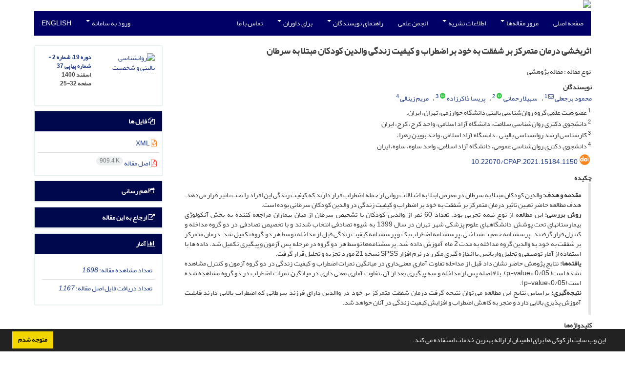

--- FILE ---
content_type: text/html; charset=UTF-8
request_url: https://cpap.shahed.ac.ir/article_3644.html
body_size: 15551
content:
<!DOCTYPE html>
<html lang="fa">
	<head>
		<meta charset="utf-8" />
		<title>اثربخشی درمان متمرکز بر شفقت به خود بر اضطراب و کیفیت زندگی والدین کودکان مبتلا به سرطان</title>

		<!-- favicon -->
		<link rel="shortcut icon" type="image/ico" href="./data/cpap/coversheet/favicon.ico" />

		<!-- mobile settings -->
		<meta name="viewport" content="width=device-width, maximum-scale=1, initial-scale=1, user-scalable=0" />
		<!--[if IE]><meta http-equiv='X-UA-Compatible' content='IE=edge,chrome=1'><![endif]-->

		<!-- user defined metatags -->
					<meta name="keywords" content="اضطراب,درمان شفقت متمرکز بر خود,کیفیت زندگی,والدین کودکان مبتلا به سرطان" />
					<meta name="description" content="مقدمه و هدف: والدین کودکان مبتلا به سرطان در معرض ابتلا به اختلالات روانی از جمله اضطراب قرار دارند که کیفیت زندگی این افراد را تحت تاثیر قرار می‌دهد. هدف مطالعه حاضر تعیین تاثیر درمان متمرکز بر شفقت به خود بر اضطراب و کیفیت زندگی در والدین کودکان سرطانی بوده است.روش بررسی: این مطالعه از نوع نیمه تجربی بود. تعداد 60 نفر از والدین کودکان با تشخیص سرطان از میان بیماران مراجعه کننده به بخش آنکولوژی بیمارستانهای تحت پوشش دانشگاههای علوم پزشکی شهر تهران در سال 1399 به شیوه تصادفی انتخاب شدند و با تخصیص تصادفی در دو گروه مداخله و کنترل قرار گرفتند. پرسشنامه جمعیت‌شناختی، پرسشنامه اضطراب بک و پرسشنامه کیفیت زندگی قبل از مداخله توسط هر دو گروه تکمیل شد. درمان متمرکز بر شفقت به خود به والدین گروه مداخله به مدت 2 ماه  آموزش داده شد. پرسشنامه‌ها توسط هر دو گروه در مرحله پس آزمون و پیگیری تکمیل شد. داده ها با استفاده از آمار توصیفی و تحلیل واریانس با اندازه گیری مکرر در نرم افزار SPSS نسخه 21 مورد تجزیه و تحلیل قرار گرفت.یافته‌ها: نتایج پژوهش حاضر نشان داد قبل از مداخله تفاوت آماری معنی‌داری در میانگین نمرات اضطراب و کیفیت زندگی در دو گروه آزمون و کنترل مشاهده نشده است( 0/05 &lt;p-value). بلافاصله پس از مداخله و سه پیگیری بعد از آن، تفاوت آماری معنی داری در میانگین نمرات اضطراب در دو گروه مشاهده شده است (0/05&gt;p-value).نتیجه‌گیری: براساس نتایج این مطالعه می توان نتیجه گرفت درمان شفقت متمرکز بر خود در واالدین دارای فرزند سرطانی که اضطراب بالایی دارند قابلیت آموزش پذیری بالایی دارد و منجر به کاهش اضطراب و افزایش کیفیت زندگی در آنان خواهد شد." />
					<meta name="title" content="اثربخشی درمان متمرکز بر شفقت به خود بر اضطراب و کیفیت زندگی والدین کودکان مبتلا به سرطان" />
					<meta name="googlebot" content="NOODP" />
					<meta name="citation_title" content="اثربخشی درمان متمرکز بر شفقت به خود بر اضطراب و کیفیت زندگی والدین کودکان مبتلا به سرطان" />
					<meta name="citation_author" content="برجعلی, محمود" />
					<meta name="citation_author_institution" content="عضو هیت علمی گروه روان‌شناسی بالینی دانشگاه خوارزمی، تهران، ایران." />
					<meta name="citation_author" content="رحمانی, سهیلا" />
					<meta name="citation_author_institution" content="دانشجوی دکتری روان‌شناسی سلامت، دانشگاه آزاد اسلامی، واحد کرج، کرج، ایران" />
					<meta name="citation_author" content="ذاکرزاده, پریسا" />
					<meta name="citation_author_institution" content="کارشناسى ارشد روانشناسى بالینى ، دانشگاه آزاد اسلامى، واحد بویین زهرا،" />
					<meta name="citation_author" content="زینالی, مریم" />
					<meta name="citation_author_institution" content="دانشجوی دکتری روان‌شناسی عمومی، دانشگاه آزاد اسلامی، واحد ساوه، ساوه، ایران" />
					<meta name="citation_abstract" content="مقدمه و هدف: والدین کودکان مبتلا به سرطان در معرض ابتلا به اختلالات روانی از جمله اضطراب قرار دارند که کیفیت زندگی این افراد را تحت تاثیر قرار می‌دهد. هدف مطالعه حاضر تعیین تاثیر درمان متمرکز بر شفقت به خود بر اضطراب و کیفیت زندگی در والدین کودکان سرطانی بوده است.روش بررسی: این مطالعه از نوع نیمه تجربی بود. تعداد 60 نفر از والدین کودکان با تشخیص سرطان از میان بیماران مراجعه کننده به بخش آنکولوژی بیمارستانهای تحت پوشش دانشگاههای علوم پزشکی شهر تهران در سال 1399 به شیوه تصادفی انتخاب شدند و با تخصیص تصادفی در دو گروه مداخله و کنترل قرار گرفتند. پرسشنامه جمعیت‌شناختی، پرسشنامه اضطراب بک و پرسشنامه کیفیت زندگی قبل از مداخله توسط هر دو گروه تکمیل شد. درمان متمرکز بر شفقت به خود به والدین گروه مداخله به مدت 2 ماه  آموزش داده شد. پرسشنامه‌ها توسط هر دو گروه در مرحله پس آزمون و پیگیری تکمیل شد. داده ها با استفاده از آمار توصیفی و تحلیل واریانس با اندازه گیری مکرر در نرم افزار SPSS نسخه 21 مورد تجزیه و تحلیل قرار گرفت.یافته‌ها: نتایج پژوهش حاضر نشان داد قبل از مداخله تفاوت آماری معنی‌داری در میانگین نمرات اضطراب و کیفیت زندگی در دو گروه آزمون و کنترل مشاهده نشده است( 0/05 &lt;p-value). بلافاصله پس از مداخله و سه پیگیری بعد از آن، تفاوت آماری معنی داری در میانگین نمرات اضطراب در دو گروه مشاهده شده است (0/05&gt;p-value).نتیجه‌گیری: براساس نتایج این مطالعه می توان نتیجه گرفت درمان شفقت متمرکز بر خود در واالدین دارای فرزند سرطانی که اضطراب بالایی دارند قابلیت آموزش پذیری بالایی دارد و منجر به کاهش اضطراب و افزایش کیفیت زندگی در آنان خواهد شد." />
					<meta name="citation_id" content="3644" />
					<meta name="citation_publication_date" content="2022/02/20" />
					<meta name="citation_date" content="2022-02-20" />
					<meta name="citation_journal_title" content="روانشناسی بالینی و شخصیت" />
					<meta name="citation_issn" content="2345-2188" />
					<meta name="citation_volume" content="19" />
					<meta name="citation_issue" content="2" />
					<meta name="citation_firstpage" content="25" />
					<meta name="citation_lastpage" content="32" />
					<meta name="citation_publisher" content="دانشگاه شاهد" />
					<meta name="citation_doi" content="10.22070/cpap.2021.15184.1150" />
					<meta name="DC.Identifier" content="10.22070/cpap.2021.15184.1150" />
					<meta name="citation_abstract_html_url" content="https://cpap.shahed.ac.ir/article_3644.html" />
					<meta name="citation_pdf_url" content="https://cpap.shahed.ac.ir/article_3644_88756fd2d2660273433e80ec8164436d.pdf" />
					<meta name="DC.Title" content="اثربخشی درمان متمرکز بر شفقت به خود بر اضطراب و کیفیت زندگی والدین کودکان مبتلا به سرطان" />
					<meta name="DC.Source" content="روانشناسی بالینی و شخصیت" />
					<meta name="DC.Date" content="20/02/2022" />
					<meta name="DC.Date.issued" content="2022-02-20" />
					<meta name="DC.Format" content="application/pdf" />
					<meta name="DC.Contributor" content="برجعلی, محمود" />
					<meta name="DC.Contributor" content="رحمانی, سهیلا" />
					<meta name="DC.Contributor" content="ذاکرزاده, پریسا" />
					<meta name="DC.Contributor" content="زینالی, مریم" />
					<meta name="og:title" content="اثربخشی درمان متمرکز بر شفقت به خود بر اضطراب و کیفیت زندگی والدین کودکان مبتلا به سرطان" />
					<meta name="og:description" content="مقدمه و هدف: والدین کودکان مبتلا به سرطان در معرض ابتلا به اختلالات روانی از جمله اضطراب قرار دارند که کیفیت زندگی این افراد را تحت تاثیر قرار می‌دهد. هدف مطالعه حاضر تعیین تاثیر درمان متمرکز بر شفقت به خود بر اضطراب و کیفیت زندگی در والدین کودکان سرطانی بوده است.روش بررسی: این مطالعه از نوع نیمه تجربی بود. تعداد 60 نفر از والدین کودکان با تشخیص سرطان از میان بیماران مراجعه کننده به بخش آنکولوژی بیمارستانهای تحت پوشش دانشگاههای علوم پزشکی شهر تهران در سال 1399 به شیوه تصادفی انتخاب شدند و با تخصیص تصادفی در دو گروه مداخله و کنترل قرار گرفتند. پرسشنامه جمعیت‌شناختی، پرسشنامه اضطراب بک و پرسشنامه کیفیت زندگی قبل از مداخله توسط هر دو گروه تکمیل شد. درمان متمرکز بر شفقت به خود به والدین گروه مداخله به مدت 2 ماه  آموزش داده شد. پرسشنامه‌ها توسط هر دو گروه در مرحله پس آزمون و پیگیری تکمیل شد. داده ها با استفاده از آمار توصیفی و تحلیل واریانس با اندازه گیری مکرر در نرم افزار SPSS نسخه 21 مورد تجزیه و تحلیل قرار گرفت.یافته‌ها: نتایج پژوهش حاضر نشان داد قبل از مداخله تفاوت آماری معنی‌داری در میانگین نمرات اضطراب و کیفیت زندگی در دو گروه آزمون و کنترل مشاهده نشده است( 0/05 &lt;p-value). بلافاصله پس از مداخله و سه پیگیری بعد از آن، تفاوت آماری معنی داری در میانگین نمرات اضطراب در دو گروه مشاهده شده است (0/05&gt;p-value).نتیجه‌گیری: براساس نتایج این مطالعه می توان نتیجه گرفت درمان شفقت متمرکز بر خود در واالدین دارای فرزند سرطانی که اضطراب بالایی دارند قابلیت آموزش پذیری بالایی دارد و منجر به کاهش اضطراب و افزایش کیفیت زندگی در آنان خواهد شد." />
					<meta name="og:url" content="https://cpap.shahed.ac.ir/article_3644.html" />
		
		<!-- WEB FONTS : use %7C instead of | (pipe) -->
		<link href="./themes/base/front/assets/css/social-icon-font.css" rel="stylesheet" type="text/css" />

		<!-- CORE CSS -->
		<link href="./themes/base/front/assets/plugins/bootstrap/css/bootstrap.min.css?v=0.02" rel="stylesheet" type="text/css" />
		<link href="./themes/old/front/assets/css/header.css?v=0.05" rel="stylesheet" type="text/css" />
		<link href="./themes/old/front/assets/css/footer.css" rel="stylesheet" type="text/css" />
		<link href="./inc/css/essentials.css?v=0.2" rel="stylesheet" type="text/css" />
		<link href="./inc/css/cookieconsent.min.css" rel="stylesheet" type="text/css" />
		<link href="./inc/css/print.css" rel="stylesheet" type="text/css" media="print"/>
		<!-- RTL CSS -->
		
				<link href=" ./themes/old/front/assets/css/layout-RTL.css?v=0.1" rel="stylesheet" type="text/css" id="rtl_ltr" />
		<link href=" ./themes/base/front/assets/plugins/bootstrap/RTL/bootstrap-rtl.min.css" rel="stylesheet" type="text/css" id="rtl_ltr_b1" />
		<link href=" ./themes/base/front/assets/css/RTL-font-Yekan.css" rel="stylesheet" type="text/css" id="rtl_font" />
				<link href="./themes/old/front/assets/css/accordian.css" rel="stylesheet" type="text/css" />
		<link href="./themes/base/front/assets/css/academicons.min.css" rel="stylesheet" type="text/css" />


		<!-- user defined metatags-->
				<link href="./inc/css/cstm.css" rel="stylesheet" type="text/css" />
		<link href="./data/cpap/coversheet/stl_front.css?v=0.63" rel="stylesheet" type="text/css" />
		<link href="./data/cpap/coversheet/stl.css" rel="stylesheet" type="text/css" />
		
		<!-- Feed-->
		<link rel="alternate" type="application/rss+xml" title="RSS feed" href="./ju.rss" />
		<script type="text/javascript" src="./themes/base/front/assets/plugins/jquery/jquery.min.js?v=0.5"></script>
		<script type="text/javascript" src="./inc/js/common.js?v=0.1"></script>
		<script type="text/javascript" src="./inc/js/jquery/cookieconsent.min.js"></script>
		

		<!-- Extra Style Scripts -->
		
		<!-- Extra Script Scripts -->
									<script type="text/javascript"  src="inc/js/article.js?v=0.31" ></script>
						</head>
	<body class="rtl lfa">
		<div class="container" id="header">
			<div class="row">
				<div class="col-xs-12 text-center">
								<img src="./data/cpap/coversheet/head_fa.jpg" class="img-responsive text-center" style="display:-webkit-inline-box; width: 100%;" >
								</div>
			</div>
		</div>

		<div class="container">
		<div class="row">

			<div class="col-xs-12 col-lg-12  col-md-12 text-center">
			<nav class="navbar navbar-default noborder nomargin noradius" role="navigation">
            <div class="container-fluid nopadding" >
              <div class="navbar-header" style="background: #FFFFFF;">
                <button type="button" class="navbar-toggle" data-toggle="collapse" data-target="#bs-example-navbar-collapse-1">
                  <span class="sr-only">Toggle navigation</span>
                  <span class="icon-bar"></span>
                  <span class="icon-bar"></span>
                  <span class="icon-bar"></span>
                </button>
                <!-- <a class="navbar-brand" href="#">Brand</a> -->
              </div>

              <!-- Collect the nav links, forms, and other content for toggling -->
              <div class="collapse navbar-collapse nopadding" id="bs-example-navbar-collapse-1">
                <ul class="nav navbar-nav">
								<li><a href="././"> صفحه اصلی</a></li>
							<li class="dropdown">
                    <a href="" class="dropdown-toggle" data-toggle="dropdown">مرور مقاله‌ها <b class="caret"></b></a>
                    <ul class="dropdown-menu">
											<li><a href="./?_action=current">شماره جاری</a></li>
					<li class="divider margin-bottom-6 margin-top-6"></li>						<li><a href="./browse?_action=issue">بر اساس شماره‌های نشریه</a></li>
					<li class="divider margin-bottom-6 margin-top-6"></li>						<li><a href="./browse?_action=author">بر اساس نویسندگان</a></li>
					<li class="divider margin-bottom-6 margin-top-6"></li>						<li><a href="./browse?_action=subject">بر اساس موضوعات</a></li>
					<li class="divider margin-bottom-6 margin-top-6"></li>						<li><a href="./author.index">نمایه نویسندگان</a></li>
					<li class="divider margin-bottom-6 margin-top-6"></li>						<li><a href="./keyword.index">نمایه کلیدواژه ها</a></li>
					                    </ul>
				</li>
							<li class="dropdown">
                    <a href="" class="dropdown-toggle" data-toggle="dropdown">اطلاعات نشریه <b class="caret"></b></a>
                    <ul class="dropdown-menu">
											<li><a href="./journal/about">درباره نشریه</a></li>
					<li class="divider margin-bottom-6 margin-top-6"></li>						<li><a href="./journal/aim_scope">اهداف و چشم انداز</a></li>
					<li class="divider margin-bottom-6 margin-top-6"></li>						<li><a href="./journal/editorial.board">اعضای هیات تحریریه</a></li>
					<li class="divider margin-bottom-6 margin-top-6"></li>						<li><a href="./journal/process?ethics">اصول اخلاقی نشریه</a></li>
					<li class="divider margin-bottom-6 margin-top-6"></li>						<li><a href="./journal/indexing">پایگاه‌های نمایه‌کننده</a></li>
					<li class="divider margin-bottom-6 margin-top-6"></li>						<li><a href="./journal/links">پیوندهای مفید</a></li>
					<li class="divider margin-bottom-6 margin-top-6"></li>						<li><a href="./page_6.html">پرسش‌های متداول</a></li>
					<li class="divider margin-bottom-6 margin-top-6"></li>						<li><a href="./journal/process">فرایند پذیرش مقالات</a></li>
					<li class="divider margin-bottom-6 margin-top-6"></li>						<li><a href="./journal/metrics">اطلاعات آماری نشریه</a></li>
					<li class="divider margin-bottom-6 margin-top-6"></li>						<li><a href="./news"> اخبار و اعلانات</a></li>
					                    </ul>
				</li>
							<li><a href="./page_67.html"> انجمن علمی</a></li>
							<li class="dropdown">
                    <a href="" class="dropdown-toggle" data-toggle="dropdown">راهنمای نویسندگان <b class="caret"></b></a>
                    <ul class="dropdown-menu">
											<li><a href="./page_1.html">راهنمای نگارش مقاله</a></li>
					<li class="divider margin-bottom-6 margin-top-6"></li>						<li><a href="./page_84.html">ORCID</a></li>
					<li class="divider margin-bottom-6 margin-top-6"></li>						<li><a href="./page_12.html">راهنمای مشابهت‌یابی مقاله</a></li>
					<li class="divider margin-bottom-6 margin-top-6"></li>						<li><a href="./page_6.html">پرسش‌های متداول نویسندگان</a></li>
					                    </ul>
				</li>
							<li class="dropdown">
                    <a href="" class="dropdown-toggle" data-toggle="dropdown">برای داوران <b class="caret"></b></a>
                    <ul class="dropdown-menu">
											<li><a href="./page_77.html">راهنمای داوری مقالات</a></li>
					<li class="divider margin-bottom-6 margin-top-6"></li>						<li><a href="./page_87.html">فهرست داوران سال 1403</a></li>
					<li class="divider margin-bottom-6 margin-top-6"></li>						<li><a href="./page_81.html">فهرست داوران سال 1402</a></li>
					<li class="divider margin-bottom-6 margin-top-6"></li>						<li><a href="./page_73.html">فهرست داوران سال 1401</a></li>
					<li class="divider margin-bottom-6 margin-top-6"></li>						<li><a href="./page_63.html">فهرست داوران سال 1400</a></li>
					<li class="divider margin-bottom-6 margin-top-6"></li>						<li><a href="./page_62.html">فهرست داوران سال 1399</a></li>
					<li class="divider margin-bottom-6 margin-top-6"></li>						<li><a href="./page_61.html">فهرست داوران سال 1398</a></li>
					<li class="divider margin-bottom-6 margin-top-6"></li>						<li><a href="./page_8.html">شرایط و ضوابط داوری</a></li>
					<li class="divider margin-bottom-6 margin-top-6"></li>						<li><a href="./page_6.html">پرسش‌های متداول داوران</a></li>
					                    </ul>
				</li>
							<li><a href="./journal/contact.us"> تماس با ما</a></li>
						</ul>
			<ul class="nav navbar-nav navbar-right nomargin">
				                  <li class="dropdown">
                    <a href="./contacts" class="dropdown-toggle" data-toggle="dropdown">ورود به سامانه <b class="caret"></b></a>
                    <ul class="dropdown-menu">
                      <li><a href="./contacts">ورود به سامانه</a></li>
                      <li class="divider"></li>
					  <li><a href="./contacts?_action=signup">ثبت نام</a></li>
                    </ul>
				  </li>
									<li><a class="uppercase" onclick="location.assign('https://cpap.shahed.ac.ir/article_3644.html?lang=en')" style="cursor: pointer;" >
						English</a>
					</li>
								</ul>
              </div>
              <!-- /.navbar-collapse -->
            </div>
            <!-- /.container-fluid -->
          </nav>
			</div>
		</div>
	</div>
	<!--  MAIN SECTION -->

	<div class="container" >
	<div id="dv_main_cnt">



<section class="no-cover-box">

        <div class="row">

            <!-- CENTER -->
            <div class="col-lg-9 col-md-9 col-sm-8" id="dv_artcl">

                <!-- Current Issue -->
                <div>
                <h1 class="margin-bottom-20 size-18 rtl"><span class="article_title bold"> اثربخشی درمان متمرکز بر شفقت به خود بر اضطراب و کیفیت زندگی والدین کودکان مبتلا به سرطان</span></h1>
                    <div>
                        
                        
                            <div class="margin-bottom-3">
                                                            </div>

                                                            <p class="margin-bottom-3">نوع مقاله : مقاله پژوهشی</p>
                            
                        
                                                    <p class="padding-0" style="margin:12px -2px 0 -2px"><strong>نویسندگان</strong></p>

                            <ul class="list-inline list-inline-seprator margin-bottom-6 rtl">
                                                                    <li class="padding-3">
                                        <a href="./?_action=article&amp;au=15431&amp;_au=%D9%85%D8%AD%D9%85%D9%88%D8%AF++%D8%A8%D8%B1%D8%AC%D8%B9%D9%84%DB%8C">محمود  برجعلی</a>

                                                                                    <sup><a href="mailto:m_borjali501@yahoo.com" data-toggle="tooltip" data-placement="bottom" title="ارسال ایمیل به نویسنده اصلی"><i class="fa fa-envelope-o" ></i></a></sup>
                                        
                                        
                                                                                    <sup><a href="#aff1" >1</a></sup>                                                                            </li>
                                                                    <li class="padding-3">
                                        <a href="./?_action=article&amp;au=31732&amp;_au=%D8%B3%D9%87%DB%8C%D9%84%D8%A7++%D8%B1%D8%AD%D9%85%D8%A7%D9%86%DB%8C">سهیلا  رحمانی</a>

                                        
                                                                                    <sup class="ltr"><a class=" text-green" href="https://orcid.org/0000-0002-3341-5347" data-toggle="tooltip" data-placement="bottom" data-html="true" title="ORCID: 0000-0002-3341-5347" target="_blank"><i class="ai ai-orcid size-13" ></i></a></sup>
                                        
                                                                                    <sup><a href="#aff2" >2</a></sup>                                                                            </li>
                                                                    <li class="padding-3">
                                        <a href="./?_action=article&amp;au=31695&amp;_au=%D9%BE%D8%B1%DB%8C%D8%B3%D8%A7++%D8%B0%D8%A7%DA%A9%D8%B1%D8%B2%D8%A7%D8%AF%D9%87">پریسا  ذاکرزاده</a>

                                        
                                                                                    <sup class="ltr"><a class=" text-green" href="https://orcid.org/0000-0002-6816-2247" data-toggle="tooltip" data-placement="bottom" data-html="true" title="ORCID: 0000-0002-6816-2247" target="_blank"><i class="ai ai-orcid size-13" ></i></a></sup>
                                        
                                                                                    <sup><a href="#aff3" >3</a></sup>                                                                            </li>
                                                                    <li class="padding-3">
                                        <a href="./?_action=article&amp;au=15516&amp;_au=%D9%85%D8%B1%DB%8C%D9%85++%D8%B2%DB%8C%D9%86%D8%A7%D9%84%DB%8C">مریم  زینالی</a>

                                        
                                        
                                                                                    <sup><a href="#aff4" >4</a></sup>                                                                            </li>
                                                            </ul>

                                                            <p class="margin-bottom-3 rtl" id="aff1">
                                                                            <sup>1</sup>
                                                                        عضو هیت علمی گروه روان‌شناسی بالینی دانشگاه خوارزمی، تهران، ایران.                                </p>
                                                            <p class="margin-bottom-3 rtl" id="aff2">
                                                                            <sup>2</sup>
                                                                        دانشجوی دکتری روان‌شناسی سلامت، دانشگاه آزاد اسلامی، واحد کرج، کرج، ایران                                </p>
                                                            <p class="margin-bottom-3 rtl" id="aff3">
                                                                            <sup>3</sup>
                                                                        کارشناسى ارشد روانشناسى بالینى ، دانشگاه آزاد اسلامى، واحد بویین زهرا،                                </p>
                                                            <p class="margin-bottom-3 rtl" id="aff4">
                                                                            <sup>4</sup>
                                                                        دانشجوی دکتری روان‌شناسی عمومی، دانشگاه آزاد اسلامی، واحد ساوه، ساوه، ایران                                </p>
                            
                                                                            <div class="margin-bottom-3 rtl" id="ar_doi" title="شناسه دیجیتال (DOI)"><i class="ai ai-doi size-25 text-orange"></i> <span dir="ltr"><a href="https://doi.org/10.22070/cpap.2021.15184.1150">10.22070/cpap.2021.15184.1150</a></span></div>
                        
                        
                            <p  style="margin:12px -2px 0 -2px"><strong>چکیده</strong></p>
                            <div class="padding_abstract justify rtl"><strong>مقدمه و هدف:</strong> والدین کودکان مبتلا به سرطان در معرض ابتلا به اختلالات روانی از جمله اضطراب قرار دارند که کیفیت زندگی این افراد را تحت تاثیر قرار می‌دهد. هدف مطالعه حاضر تعیین تاثیر درمان متمرکز بر شفقت به خود بر اضطراب و کیفیت زندگی در والدین کودکان سرطانی بوده است.<br /><strong>روش بررسی:</strong> این مطالعه از نوع نیمه تجربی بود. تعداد 60 نفر از والدین کودکان با تشخیص سرطان از میان بیماران مراجعه کننده به بخش آنکولوژی بیمارستانهای تحت پوشش دانشگاههای علوم پزشکی شهر تهران در سال 1399 به شیوه تصادفی انتخاب شدند و با تخصیص تصادفی در دو گروه مداخله و کنترل قرار گرفتند. پرسشنامه جمعیت‌شناختی، پرسشنامه اضطراب بک و پرسشنامه کیفیت زندگی قبل از مداخله توسط هر دو گروه تکمیل شد. درمان متمرکز بر شفقت به خود به والدین گروه مداخله به مدت 2 ماه&nbsp; آموزش داده شد. پرسشنامه‌ها توسط هر دو گروه در مرحله پس آزمون و پیگیری تکمیل شد. داده ها با استفاده از آمار توصیفی و تحلیل واریانس با اندازه گیری مکرر در نرم افزار SPSS نسخه 21 مورد تجزیه و تحلیل قرار گرفت.<br /><strong>یافته‌ها:</strong> نتایج پژوهش حاضر نشان داد قبل از مداخله تفاوت آماری معنی‌داری در میانگین نمرات اضطراب و کیفیت زندگی در دو گروه آزمون و کنترل مشاهده نشده است( 0/05 &lt;p-value). بلافاصله پس از مداخله و سه پیگیری بعد از آن، تفاوت آماری معنی داری در میانگین نمرات اضطراب در دو گروه مشاهده شده است (0/05&gt;p-value).<br /><strong>نتیجه‌گیری:</strong> براساس نتایج این مطالعه می توان نتیجه گرفت درمان شفقت متمرکز بر خود در واالدین دارای فرزند سرطانی که اضطراب بالایی دارند قابلیت آموزش پذیری بالایی دارد و منجر به کاهش اضطراب و افزایش کیفیت زندگی در آنان خواهد شد.</div>

                        
                        
                        
                                                    <p class="padding-0" style="margin:12px -2px 0 -2px"><strong>کلیدواژه‌ها</strong></p>

                            <ul class="block list-inline list-inline-seprator margin-bottom-6 rtl">
                                                                    <li class="padding-3">
                                        <a class="tag_a" href="./?_action=article&amp;kw=8123&amp;_kw=%D8%A7%D8%B6%D8%B7%D8%B1%D8%A7%D8%A8" >اضطراب</a>
                                    </li>
                                                                    <li class="padding-3">
                                        <a class="tag_a" href="./?_action=article&amp;kw=18744&amp;_kw=%D8%AF%D8%B1%D9%85%D8%A7%D9%86+%D8%B4%D9%81%D9%82%D8%AA+%D9%85%D8%AA%D9%85%D8%B1%DA%A9%D8%B2+%D8%A8%D8%B1+%D8%AE%D9%88%D8%AF" >درمان شفقت متمرکز بر خود</a>
                                    </li>
                                                                    <li class="padding-3">
                                        <a class="tag_a" href="./?_action=article&amp;kw=7659&amp;_kw=%DA%A9%DB%8C%D9%81%DB%8C%D8%AA+%D8%B2%D9%86%D8%AF%DA%AF%DB%8C" >کیفیت زندگی</a>
                                    </li>
                                                                    <li class="padding-3">
                                        <a class="tag_a" href="./?_action=article&amp;kw=18745&amp;_kw=%D9%88%D8%A7%D9%84%D8%AF%DB%8C%D9%86+%DA%A9%D9%88%D8%AF%DA%A9%D8%A7%D9%86+%D9%85%D8%A8%D8%AA%D9%84%D8%A7+%D8%A8%D9%87+%D8%B3%D8%B1%D8%B7%D8%A7%D9%86" >والدین کودکان مبتلا به سرطان</a>
                                    </li>
                                                            </ul>
                            						<div class="margin-bottom-3 ltre" id="ar_dor"><img src="./images/dor.png" alt="dor" height="16"/> <span dir="ltr"><a href="https://dorl.net/dor/20.1001.1.23452188.1400.19.2.3.7" title="DOR" target="_blank">20.1001.1.23452188.1400.19.2.3.7</a></span></div>
                        
                                            </div>

                    <hr>

                    	                    <div class="page_break"></div>
                        <div>
                                                            <p class="padding-0" style="margin:12px -2px 0 -2px"><strong>عنوان مقاله</strong> [English]</p>
                                <h3 class="ltr"> <span class="article_title size-16">Effectiveness of Self-Compassion-Focused Therapy on Anxiety and Quality of Life of Parents of Children with Cancer</span> </h3>

                            
                                                            <p class="padding-0" style="margin:12px -2px 0 -2px"><strong>نویسندگان</strong> [English]</p>

                                <ul class="list-inline list-inline-seprator margin-bottom-6 ltr">
                                                                            <li class="padding-3">
                                            Mahmoud Borjali
                                                                                                                                                <sup>1</sup>
                                                                                                                                    </li>
                                                                            <li class="padding-3">
                                            soheila Rahmani
                                                                                                                                                <sup>2</sup>
                                                                                                                                    </li>
                                                                            <li class="padding-3">
                                            Parisa zakerzadeh
                                                                                                                                                <sup>3</sup>
                                                                                                                                    </li>
                                                                            <li class="padding-3">
                                            Maryam Zeinali
                                                                                                                                                <sup>4</sup>
                                                                                                                                    </li>
                                                                    </ul>

                                                                    <div class="ltr" class="margin-bottom-3" >
                                                                                    <sup>1</sup>
                                                                                Faculty member of Clinical Psychology, Kharazmi University, Tehran, Iran.                                    </div>
                                                                    <div class="ltr" class="margin-bottom-3" >
                                                                                    <sup>2</sup>
                                                                                PhD Student in Health Psychology, Islamic Azad University, Karaj Branch, Karaj, Iran                                    </div>
                                                                    <div class="ltr" class="margin-bottom-3" >
                                                                                    <sup>3</sup>
                                                                                Master of Clinical Psychology, Islamic Azad University, Buin Zahra Branch,                                    </div>
                                                                    <div class="ltr" class="margin-bottom-3" >
                                                                                    <sup>4</sup>
                                                                                PhD Student in General Psychology, Islamic Azad University, Saveh Branch, Saveh, Iran                                    </div>
                                                            

                            
                                <span class="article_title"><strong>چکیده</strong> [English]</span>
                                <div class="abs_2 justify">
                                <p style="direction:ltr"><strong>Introductoin:</strong> Parents of children with cancer are at risk for mental disorders such as anxiety that affects their quality of life. The aim of this study was to determine the effect of self-compassion-focused therapy on anxiety and quality of life in parents of children with cancer.<br /><strong>Method:</strong> This study was a quasi-experimental study. Sixty parents of children with a cancer diagnosis were randomly selected from patients referred to the oncology department of hospitals under the auspices of Tehran University of Medical Sciences in 2021 and were randomly assigned to intervention and control groups. The Demographic questionnaire, Beck anxiety questionnaire and quality of life questionnaire were completed by both groups before the intervention. Self-compassion-focused therapy was taught to the parents in the intervention group for 2 months. Questionnaires were completed by both groups in the post-test and follow-up stages. Data were analyzed using descriptive statistics and repeated measures analysis of variance in SPSS software version 21.<br /><strong>Results:</strong> The results of the present study showed that before the intervention, there was no statistically significant difference in the mean scores of anxiety and quality of life in the experimental and control groups (p-value &lt;0.05). Immediately after the intervention and three subsequent follow-ups, a statistically significant difference was observed in the mean scores of anxiety in the two groups (p-value &lt;0.05. (<br /><strong>Discussion and Conclusion:</strong> Based on the results of this study, it can be concluded that the treatment of self-centered compassion in parents with children with cancer who have high anxiety is highly educable and will reduce anxiety and increase their quality of life</p>
                            </div>
                            
                                                            <p class="padding-0" style="margin:12px -2px 0 -2px"><strong>کلیدواژه‌ها</strong> [English]</p>

                                <ul class="block list-inline list-inline-seprator margin-bottom-6 ltr">
                                                                            <li class="padding-3">
                                            Anxiety                                        </li>
                                                                            <li class="padding-3">
                                            Compassionate Therapy                                        </li>
                                                                            <li class="padding-3">
                                            Quality of Life                                        </li>
                                                                            <li class="padding-3">
                                            Parents of Children with Cancer                                        </li>
                                                                    </ul>
                                                    </div>
                    
                    
                    
                                                                                    

                                        	<div class="page_break"></div>
            			<div class="panel">
                            <div class="panel-heading card-header">
                                <h4 class="panel-title ">
                                    <a  data-toggle="collapse" data-parent="#accordions" href="#collapsesRef"><i class="fa fa-plus"></i> مراجع</a>
                                </h4>
                            </div>
                            <div id="collapsesRef" class="panel-collapse collapse">
                                <div class="panel-body justify">
                                                                        <ol><li class="ltr justify">Kratz CP, Jongmans MC, Cav&eacute; H, Wimmer K, Behjati S, Guerrini-Rousseau L, Milde T, Pajtler KW, Golmard L, Gauthier-Villars M, Jewell R. Predisposition to cancer in children and adolescents. The Lancet Child &amp; Adolescent Health. 2021 Feb 1; 5(2):142-54.</li>
                                                                                                                <li class="ltr justify">Marcu LG, Chau M, Bezak E. How much is too much? Systematic review of cumulative doses from radiological imaging and the risk of cancer in children and young adults. Critical Reviews in Oncology/Hematology. 2021 Mar 2:103292.</li>
                                                                                                                <li class="ltr justify">Schraw JM, Desrosiers TA, Nembhard WN, Langlois PH, Meyer RE, Canfield MA, Rasmussen SA, Chambers TM, Spector LG, Plon SE, Lupo PJ. Cancer diagnostic profile in children with structural birth defects: An assessment in 15,000 childhood cancer cases. Cancer. 2020 Aug 1; 126(15):3483-92.</li>
                                                                                                                <li class="ltr justify">Nielsen MK, Christensen JF, Frandsen TL, Thorsteinsson T, Andersen LB, Christensen KB, Wehner PS, Hasle H, Adamsen L&Oslash;, Schmiegelow K, Larsen HB. Effects of a physical activity program from diagnosis on cardiorespiratory fitness in children with cancer: a national non-randomized controlled trial. BMC medicine. 2020 Dec; 18(1):1-2.</li>
</ol>
<p>&nbsp;</p>
<ol start="5">
                                                                                                                <li class="ltr justify">Toledano-Toledano F, Luna D, Moral de la Rubia J, Mart&iacute;nez Valverde S, Berm&uacute;dez Mor&oacute;n CA, Salazar Garc&iacute;a M, Vasquez Pauca MJ. Psychosocial factors predicting resilience in family caregivers of Children with Cancer: A Cross-Sectional study. International Journal of Environmental Research and Public Health. 2021 Jan; 18(2):748.</li>
                                                                                                                <li class="ltr justify">Jadidi R A, Hekmatpou D, Eghbali A, Memari F. The experiences of parents of children with leukemia: A qualitative research. J Arak Uni Med Sci. 2013; 15 (9):28-40.</li>
                                                                                                                <li class="ltr justify">Luo YH, Li WH, Cheung AT, Ho LL, Xia W, He XL, Zhang JP, Chung JO. Relationships between resilience and quality of life in parents of children with cancer. Journal of Health Psychology. 2021 Jan 31:1359105321990806.</li>
                                                                                                                <li class="ltr justify">Modanloo S, Rohani C, Farahani Shirin Abadi A, Pourhossein gholi A. Assessment of family function among parents of children with cancer. IJNR. 2015; 10 (1):56-65.</li>
                                                                                                                <li class="ltr justify">Asadzandi M, Farahany SS, Abolghasemy H, Saberi M, Ebadi A. Effect of Sound Heart Model-based spiritual counseling on stress, anxiety and depression of parents of children with cancer. Iran J Ped Hematol Oncol. 2020; 10(2):96-106.</li>
                                                                                                                <li class="ltr justify">Toledano-Toledano F, Luna D, Moral de la Rubia J, Mart&iacute;nez Valverde S, Berm&uacute;dez Mor&oacute;n CA, Salazar Garc&iacute;a M, Vasquez Pauca MJ. Psychosocial factors predicting resilience in family caregivers of Children with Cancer: A Cross-Sectional study. International Journal of Environmental Research and Public Health. 2021 Jan; 18(2):748.</li>
                                                                                                                <li class="ltr justify">Chung JO, Li WH, Cheung AT, Ho LL, Xia W, Chan GC, Lopez V. Relationships among resilience, depressive symptoms, self‐esteem, and quality of life in children with cancer. Psycho‐ 2021 Feb; 30(2):194-201.</li>
                                                                                                                <li class="ltr justify">Omani-Samani R, Vesali S, Navid B, Mohajeri M, Rafsanjani KA, Aghamaleki SZ, Mohammadi M. Adult cancer patients and parents of younger cancer patients have little information about fertility preservation: a survey of knowledge and attitude. Middle East Fertility Society Journal. 2021 Dec; 26(1):1-9.</li>
                                                                                                                <li class="ltr justify">Greenzang, K. A., Cronin, A. M., Kang, T. I., &amp; Mack, J. W. (2018). Parental distress and desire for information regarding long‐term implications of pediatric cancer treatment. Cancer, 124(23), 4529-4537.</li>
                                                                                                                <li class="ltr justify">Racine NM, Khu M, Reynolds K, Guilcher GM, Schulte FS. Quality of life in pediatric cancer survivors: contributions of parental distress and psychosocial family risk. Current Oncology. 2018 Feb; 25(1):41-8.</li>
                                                                                                                <li class="ltr justify">Barrera M, Hancock K, Atenafu E, Alexander S, Solomon A, Desjardins L, Shama W, Chung J, Mills D. Quality of life in pediatric oncology patients, caregivers and siblings after psychosocial screening: a randomized controlled trial. Supportive care in Cancer. 2020 Aug;28(8):3659-68</li>
                                                                                                                <li class="ltr justify">Atun R, Bhakta N, Denburg A, Frazier AL, Friedrich P, Gupta S, Lam CG, Ward ZJ, Yeh JM, Allemani C, Coleman MP. Sustainable care for children with cancer: a Lancet Oncology Commission. The Lancet Oncology. 2020 Apr 1; 21(4):e185-224.</li>
                                                                                                                <li class="ltr justify">Van Warmerdam J, Zabih V, Kurdyak P, Sutradhar R, Nathan PC, and Gupta S. Prevalence of anxiety, depression, and posttraumatic stress disorder in parents of children with cancer: A meta‐ Pediatric blood &amp; cancer. 2019 Jun; 66(6):e27677.</li>
                                                                                                                <li class="ltr justify">Tabibzadeh F, Soleimani E, Shiroudi S. The effectiveness of compassion-focused therapy on cancer fatigue and self-care behaviors of cancer patients. Rooyesh-e-Ravanshenasi Journal (RRJ). 2021 Feb 10; 9(12):75-84.</li>
                                                                                                                <li class="ltr justify">Sadeghpour A, Seif AA, Shahriariahmadi A. Comparing the effectiveness of compassion-focused therapy and mindfulness training on post-traumatic developmental disorder and cancer burnout in cancer patients. Journal of psychologicalscience. 2020 Apr 10; 19(86):193-202.</li>
                                                                                                                <li class="ltr justify">Sanagouye Moharer G, Shirazi M, Kia S, Karami Mohajeri Z. The effect of compassion focused training on hope, life satisfaction and alexithymia of delinquent female adolescents. Iranian Journal of Psychiatric Nursing. 2020 Aug 10; 8(3):46-56.</li>
                                                                                                                <li class="ltr justify">Khalifesoltani F, Hajializadeh K, Ahadi H, Tavakolizadeh J, Goli F, Ebrahimi A, Hajivosough NS, Mohseni S, Sharbafchizadeh M, Sadeghi S, Zanjani HA. Comparing the Effectiveness of Self-Efficacy-Based Training and Compassion-Focused Therapy on Depression, Self-Care Behaviors and Quality of Life of Patients with Irritable Bowel Syndrome. International Journal of Body, Mind and Culture.</li>
                                                                                                                <li class="ltr justify">Behvandi N, Khayatan F, Gol Parvar M. Comparing the Effectiveness of Compassionate Emotion-Based Integrated Therapy With Compassion Focused Therapy on Perfectionism and Intolerance of Uncertainty Irrational Beliefs in Patients With Early Headache Symptoms.</li>
                                                                                                                <li class="ltr justify">Jorjorzadeh M, Ehteshamzadeh P, Pasha R, Marashian FS. The Effectiveness of Religious-based Gender Justice Training and Compassion-focused Therapy on Psychological Capital of Girls with Delayed Marriage. International Journal of Health Studies. 2021 Apr 25; 7(2):17-23.</li>
                                                                                                                <li class="ltr justify">Sourmeh A, Mashhadi A, Sepehri Shamloo Z. The Effectiveness of Group-Based Compassion-Focused Therapy on Depression, Anxiety and Improving the Quality of Life in Women with Feminine Cancers. Multidisciplinary Cancer Investigation. 2020 Apr 10;4(2):21-7.</li>
                                                                                                                <li class="ltr justify">Beck AT, Steer RA. Beck Depression Inventory: Manual. The Psychological Corporation, Harcourt Brace Jovanich Inc., San Diego: 1986.</li>
                                                                                                                <li class="ltr justify">Kaviani H, Mousavi AS. Psychometric properties of the Persian version of Beck Anxiety Inventory (BAI). TUMS Publications. 2008. May 15; 66(2):136&ndash;40.</li>
                                                                                                                <li class="ltr justify">Dadfar M, Kalibatseva Z. Psychometric properties of the Persian version of the Short Beck Depression Inventory with Iranian psychiatric outpatients. Scientifica (Cairo). 2016; 2016:8196463.</li>
                                                                                                                <li class="ltr justify">Ghasemi M, Lotfollahzadeh H, Kermani-Ranjbar T, Kharazifard MJ. Effect of music practice on anxiety and depression of Iranian dental students. Journal of Dentistry (Tehran, Iran). 2017 May; 14(3):138.</li>
                                                                                                                <li class="ltr justify">Janani K, Jain M, Vargese J, Srinivasan V, Harika K, Michael T, Venkataraman J. Health-related quality of life in liver cirrhosis patients using SF-36 and CLDQ questionnaires. Clinical and experimental hepatology. 2018 Dec; 4(4):232.</li>
                                                                                                                <li class="ltr justify">Bl&uuml;thner E, Bednarsch J, Stockmann M, Karber M, Pevny S, Maasberg S, Gerlach UA, Pascher A, Wiedenmann B, Pratschke J, Pape UF. Determinants of quality of life in patients with intestinal failure receiving long‐term parenteral nutrition using the SF‐36 questionnaire: a German single‐center prospective observational study. Journal of Parenteral and Enteral Nutrition. 2020 Feb; 44(2):291-300.</li>
                                                                                                                <li class="ltr justify">Al-Ibrahimya AS, Rabea S. Evaluation of General Health Status in Diabetic Patients Using Short Form Health Survey (SF-36). Current Diabetes Reviews. 2020 Aug 14.</li>
</ol>
<p>&nbsp;</p>
<p>&nbsp;</p>                                                                                        				</div>
                			</div>
                		</div>                        

                    

                    

                    
                </div>


            </div>
            <!-- /CENTER -->

            <!-- LEFT -->
            <div class="col-lg-3 col-md-3 col-sm-4">

                        <div class="panel panel-default my_panel-default  margin-bottom-10">
            <div class="panel-body ar_info_pnl" id="ar_info_pnl_cover">

            <div id="pnl_cover">
                <div class="row" >
                    <div class="col-xs-6 col-md-6 nomargin-bottom">
                		<a href="javascript:loadModal('روانشناسی بالینی و شخصیت', './data/cpap/coversheet/cover_fa.jpg')">
                			<img src="data/cpap/coversheet/cover_fa.jpg" alt="روانشناسی بالینی و شخصیت" style="width: 100%;">
                		</a>
                    </div>
                    <div class="col-xs-6 col-md-6 nomargin-bottom">
                        <h6><a href="./issue_531_554.html">دوره 19، شماره 2 - شماره پیاپی 37</a><br/>اسفند 1400<div id="sp_ar_pages">صفحه <span dir="ltr">25-32</span></div></h6>
                    </div>
                                    </div>
                </div>

             </div>
            </div>
                            <!-- Download Files -->
            
                <div class="panel panel-default my_panel-default  margin-bottom-10 panel-lists">
                    <div class="panel-heading">
                    	<h3 class="panel-title"><a data-toggle="collapse" data-parent="#accordion" href="#ar_info_pnl_fl"><i class="fa fa-files-o"></i> فایل ها</a></h3>
                    </div>
                    <div id="ar_info_pnl_fl" class="panel-collapse collapse in">
	                <div class="panel-body ar_info_pnl padding-6">
                		<ul class="list-group list-group-bordered list-group-noicon nomargin">
                			                				<li class="list-group-item"><a href="./?_action=xml&amp;article=3644" target="_blank" class="tag_a pdf_link"><i class="fa fa-file-code-o text-orange" ></i> XML</a></li>
               				                 				<li class="list-group-item"><a href="./article_3644_88756fd2d2660273433e80ec8164436d.pdf" target="_blank" class="tag_a pdf_link"><i class="fa fa-file-pdf-o text-red" ></i> اصل مقاله <span dir="ltr" class="badge badge-light">909.4 K</span></a></li>
               				 
                    <!-- Suplement Files -->
               		            			</ul>
    				</div>
				</div>
				</div>
                                                
                				           		   
                <div class="panel panel-default my_panel-default  margin-bottom-10">
                    <div class="panel-heading">
                    	<h3 class="panel-title"><a data-toggle="collapse" data-parent="#accordion" href="#ar_info_pnl_share"><i class="fa fa-share-square-o" aria-hidden="true"></i> هم رسانی</a></h3>
                    </div>
                    <div id="ar_info_pnl_share" class="panel-collapse collapse">
    	                <div class="panel-body ar_info_pnl padding-10 text-center">
    			    	    						<a id="share_facebook" href="https://www.facebook.com/sharer.php?u=https://cpap.shahed.ac.ir/article_3644.html" target="_blank" class="social-icon social-icon-sm  social-facebook" data-toggle="tooltip" data-placement="top" title="Facebook">
    							<i class="icon-facebook"></i>
    							<i class="icon-facebook"></i>
    						</a>
    						<a id="share_linkedin" href="https://www.linkedin.com/shareArticle?mini=true&amp;url=https://cpap.shahed.ac.ir/article_3644.html" target="_blank" class="social-icon social-icon-sm  social-linkedin" data-toggle="tooltip" data-placement="top" title="Linkedin">
    							<i class="icon-linkedin"></i>
    							<i class="icon-linkedin"></i>
    						</a>
    						<a id="share_mendeley" href="https://www.mendeley.com/import/?url=https://cpap.shahed.ac.ir/article_3644.html" target="_blank" class="social-icon social-icon-sm  social-youtube" data-toggle="tooltip" data-placement="top" title="Mendeley">
    							<i class="icon-mendeley"></i>
    							<i class="icon-mendeley"></i>
    						</a>
    						<a id="share_refworks" href="https://www.refworks.com/express/ExpressImport.asp?url=https://cpap.shahed.ac.ir/article_3644.html" target="_blank" class="social-icon social-icon-sm  social-disqus" data-toggle="tooltip" data-placement="top" title="Refworks">
    							<i class="icon-refworks"><span class="path1"></span><span class="path2"></span><span class="path3"></span><span class="path4"></span><span class="path5"></span><span class="path6"></span><span class="path7"></span><span class="path8"></span><span class="path9"></span><span class="path10"></span></i>
    							<i class="icon-refworks"><span class="path1"></span><span class="path2"></span><span class="path3"></span><span class="path4"></span><span class="path5"></span><span class="path6"></span><span class="path7"></span><span class="path8"></span><span class="path9"></span><span class="path10"></span></i>
    						</a>
							<a id="share_instagram" href="https://www.instagram.com/?url=https://cpap.shahed.ac.ir/article_3644.html" target="_blank" class="social-icon social-icon-sm  social-instagram" data-toggle="tooltip" data-placement="top" title="Instagram">
								<i class="icon-instagram"></i>
								<i class="icon-instagram"></i>
							</a>
    						<a id="share_twitter" href="https://twitter.com/share?url=https://cpap.shahed.ac.ir/article_3644.html&amp;text=اثربخشی درمان متمرکز بر شفقت به خود بر اضطراب و کیفیت زندگی والدین کودکان مبتلا به سرطان" target="_blank" class="social-icon social-icon-sm  social-twitter" data-toggle="tooltip" data-placement="top" title="Twitter">
    							<i class="icon-twitter"></i>
    							<i class="icon-twitter"></i>
    						</a>
    						<a id="share_email" href="javascript:act('email')" class="social-icon social-icon-sm  social-email3 " data-toggle="tooltip" data-placement="top" title="Email">
    							<i class="icon-email3"></i>
    							<i class="icon-email3"></i>
    						</a>
    						<a id="share_print" href="javascript:printDiv('dv_artcl')" class="social-icon social-icon-sm  social-print" data-toggle="tooltip" data-placement="top" title="Print">
    							<i class="icon-print"></i>
    							<i class="icon-print"></i>
    						</a>
     						<a id="share_stumble" href="https://mix.com/mixit?su=submit&url=https://cpap.shahed.ac.ir/article_3644.html" target="_blank" class="social-icon social-icon-sm  social-stumbleupon" data-toggle="tooltip" data-placement="top" title="StumbleUpon">
    							<i class="icon-stumbleupon"></i>
    							<i class="icon-stumbleupon"></i>
    						</a>
    						<a id="share_acedemia" href="https://www.academia.edu/" target="_blank" class="social-icon social-icon-sm  social-academia" data-toggle="tooltip" data-placement="top" title="Academia">
    							<i class="ai ai-academia"></i>
    							<i class="ai ai-academia"></i>
    						</a>
    						<a id="share_sems" href="https://www.semanticscholar.org/" target="_blank" class="social-icon social-icon-sm  social-forrst" data-toggle="tooltip" data-placement="top" title="Semantic scholar">
    							<i class="ai ai-semantic-scholar"></i>
    							<i class="ai ai-semantic-scholar"></i>
    						</a>
    						<a id="share_reddit" href="https://www.reddit.com/submit?url=https://cpap.shahed.ac.ir/article_3644.html" target="_blank" class="social-icon social-icon-sm  social-dwolla" data-toggle="tooltip" data-placement="top" title="Reddit">
    							<i class="icon-reddit"></i>
    							<i class="icon-reddit"></i>
    						</a>
    						<a id="share_rg" href="https://www.researchgate.net/" target="_blank" class="social-icon social-icon-sm  social-researchgate" data-toggle="tooltip" data-placement="top" title="Research Gate">
    							<i class="ai ai-researchgate"></i>
    							<i class="ai ai-researchgate"></i>
    						</a>
     						<a id="share_blogger" href="https://www.blogger.com/blog-this.g?u=https://cpap.shahed.ac.ir/article_3644.html" target="_blank" class="social-icon social-icon-sm  social-blogger" data-toggle="tooltip" data-placement="top" title="Blogger">
    							<i class="icon-blogger"></i>
    							<i class="icon-blogger"></i>
    						</a>
    						<a id="share_pinterest" href="https://pinterest.com/pin/create/bookmarklet/?media=&url=https://cpap.shahed.ac.ir/article_3644.html" target="_blank" class="social-icon social-icon-sm  social-pinterest" data-toggle="tooltip" data-placement="top" title="Pinterest">
    							<i class="icon-pinterest"></i>
    							<i class="icon-pinterest"></i>
    						</a>
    						<a id="share_digg" href="https://www.digg.com/submit?https://cpap.shahed.ac.ir/article_3644.html&title=اثربخشی درمان متمرکز بر شفقت به خود بر اضطراب و کیفیت زندگی والدین کودکان مبتلا به سرطان" target="_blank" class="social-icon social-icon-sm  social-digg" data-toggle="tooltip" data-placement="top" title="Digg">
    							<i class="icon-digg"></i>
    							<i class="icon-digg"></i>
    						</a>
    						<a id="share_delicious" href="https://del.icio.us/post?url=https://cpap.shahed.ac.ir/article_3644.html" target="_blank" class="social-icon social-icon-sm  social-delicious" data-toggle="tooltip" data-placement="top" title="Delicious">
    							<i class="icon-delicious"></i>
    							<i class="icon-delicious"></i>
    						</a>
    						<a id="share_skype" href="https://web.skype.com/share?url=https://cpap.shahed.ac.ir/article_3644.html" target="_blank" class="social-icon social-icon-sm  social-skype" data-toggle="tooltip" data-placement="top" title="Skype">
    							<i class="icon-skype"></i>
    							<i class="icon-skype"></i>
    						</a>
    	                
    					</div>
					</div>
				</div>	
                <!-- Cite This Article -->
                <div class="panel panel-default my_panel-default  margin-bottom-10 panel-lists">
                    <div class="panel-heading">
                    	<h3 class="panel-title"><a data-toggle="collapse" data-parent="#accordion" href="#ar_info_pnl_cite"><i class=" fa fa-external-link"></i> ارجاع به این مقاله</a></h3>
                    </div>
                    <div id="ar_info_pnl_cite" class="panel-collapse collapse ">
	                <div class="panel-body ar_info_pnl">
                        <ul class="list-group list-group-bordered list-group-noicon" style="display:block !important;max-height:9999px">
                        <li class="list-group-item ltr"><a class="tag_a"  href="./?_action=export&rf=ris&rc=3644">RIS</a></li>
                        <li class="list-group-item ltr"><a class="tag_a"  href="./?_action=export&rf=enw&rc=3644">EndNote</a></li>
                        <li class="list-group-item ltr"><a class="tag_a"  href="./?_action=export&rf=ris&rc=3644">Mendeley</a></li>
                        <li class="list-group-item ltr"><a class="tag_a"  href="./?_action=export&rf=bibtex&rc=3644">BibTeX</a></li>
                                                	<li class="list-group-item ltr"><a  class="tag_a" href="javascript:void(0)" data-toggle="modal" data-target="#cite-apa">APA</a></li>
                                                	<li class="list-group-item ltr"><a  class="tag_a" href="javascript:void(0)" data-toggle="modal" data-target="#cite-mla">MLA</a></li>
                                                	<li class="list-group-item ltr"><a  class="tag_a" href="javascript:void(0)" data-toggle="modal" data-target="#cite-harvard">HARVARD</a></li>
                                                	<li class="list-group-item ltr"><a  class="tag_a" href="javascript:void(0)" data-toggle="modal" data-target="#cite-vancouver">VANCOUVER</a></li>
                                                </ul>
					</div>
					</div>
                </div>

                <!-- Article Statastic -->
                                <div class="panel panel-default my_panel-default  panel-lists">
                    <div class="panel-heading">
                    	<h3 class="panel-title"><a data-toggle="collapse" data-parent="#accordion" href="#ar_info_pnl_st"><i class="fa fa-bar-chart" aria-hidden="true"></i> آمار</a></h3>
                    </div>
                    <div id="ar_info_pnl_st" class="panel-collapse collapse in">
    	                <div class="panel-body ar_info_pnl">
                        <ul class="list-group list-group-bordered list-group-noicon" style="display:block !important;max-height:9999px">
                                                            <li class="list-group-item"><a class="tag_a">تعداد مشاهده مقاله: <i>1,698</i></a></li>
                                                            <li class="list-group-item"><a class="tag_a">تعداد دریافت فایل اصل مقاله: <i>1,167</i></a></li>
                                                    </ul>
                    </div>
                </div>    
                </div>

                

            </div>
            <!-- /LEFT -->

        </div>

</section>

<div id="cite-apa" class="modal fade" tabindex="-1" role="dialog" aria-labelledby="myModalLabel" aria-hidden="true">
	<div class="modal-dialog">
		<div class="modal-content">

			<!-- Modal Header -->
			<div class="modal-header">
				<button type="button" class="close" data-dismiss="modal" aria-label="Close"><span aria-hidden="true">&times;</span></button>
				<h4 class="modal-title" id="myModalLabel">APA</h4>
			</div>

			<!-- Modal Body -->
			<div class="modal-body">
				<p>برجعلی, محمود, رحمانی, سهیلا, ذاکرزاده, پریسا,  & زینالی, مریم. (1400). اثربخشی درمان متمرکز بر شفقت به خود بر اضطراب و کیفیت زندگی والدین کودکان مبتلا به سرطان. <em>روانشناسی بالینی و شخصیت</em>, <em>19</em>(2), 25-32. doi: 10.22070/cpap.2021.15184.1150</p>
			</div>
		</div>
	</div>
</div>
<div id="cite-mla" class="modal fade" tabindex="-1" role="dialog" aria-labelledby="myModalLabel" aria-hidden="true">
	<div class="modal-dialog">
		<div class="modal-content">

			<!-- Modal Header -->
			<div class="modal-header">
				<button type="button" class="close" data-dismiss="modal" aria-label="Close"><span aria-hidden="true">&times;</span></button>
				<h4 class="modal-title" id="myModalLabel">MLA</h4>
			</div>

			<!-- Modal Body -->
			<div class="modal-body">
				<p>محمود  برجعلی; سهیلا  رحمانی; پریسا  ذاکرزاده; مریم  زینالی. "اثربخشی درمان متمرکز بر شفقت به خود بر اضطراب و کیفیت زندگی والدین کودکان مبتلا به سرطان". <em>روانشناسی بالینی و شخصیت</em>, 19, 2, 1400, 25-32. doi: 10.22070/cpap.2021.15184.1150</p>
			</div>
		</div>
	</div>
</div>
<div id="cite-harvard" class="modal fade" tabindex="-1" role="dialog" aria-labelledby="myModalLabel" aria-hidden="true">
	<div class="modal-dialog">
		<div class="modal-content">

			<!-- Modal Header -->
			<div class="modal-header">
				<button type="button" class="close" data-dismiss="modal" aria-label="Close"><span aria-hidden="true">&times;</span></button>
				<h4 class="modal-title" id="myModalLabel">HARVARD</h4>
			</div>

			<!-- Modal Body -->
			<div class="modal-body">
				<p>برجعلی, محمود, رحمانی, سهیلا, ذاکرزاده, پریسا, زینالی, مریم. (1400). 'اثربخشی درمان متمرکز بر شفقت به خود بر اضطراب و کیفیت زندگی والدین کودکان مبتلا به سرطان', <em>روانشناسی بالینی و شخصیت</em>, 19(2), pp. 25-32. doi: 10.22070/cpap.2021.15184.1150</p>
			</div>
		</div>
	</div>
</div>
<div id="cite-vancouver" class="modal fade" tabindex="-1" role="dialog" aria-labelledby="myModalLabel" aria-hidden="true">
	<div class="modal-dialog">
		<div class="modal-content">

			<!-- Modal Header -->
			<div class="modal-header">
				<button type="button" class="close" data-dismiss="modal" aria-label="Close"><span aria-hidden="true">&times;</span></button>
				<h4 class="modal-title" id="myModalLabel">VANCOUVER</h4>
			</div>

			<!-- Modal Body -->
			<div class="modal-body">
				<p>برجعلی, محمود, رحمانی, سهیلا, ذاکرزاده, پریسا, زینالی, مریم. اثربخشی درمان متمرکز بر شفقت به خود بر اضطراب و کیفیت زندگی والدین کودکان مبتلا به سرطان. <em>روانشناسی بالینی و شخصیت</em>, 1400; 19(2): 25-32. doi: 10.22070/cpap.2021.15184.1150</p>
			</div>
		</div>
	</div>
</div>

		</div>
		</div>
        <!-- /MAIN CONTENT -->

			<!-- Subscribe -->
			<section class="alternate padding-xxs">

			</section>
			<!-- /Subscribe -->



			<!-- FOOTER -->
			<div class="container">
			<footer id="footer">
			<div class="scrollup" id="scroll" href="#"><span></span></div>
				

					<div class="row">

						<div class="col-md-2">

							<!-- Links -->
							<h4 class="">دسترسی سریع</h4>
							<ul class="footer-links list-unstyled">
                                <li id="fli_home"><a href="./">صفحه اصلی</a></li>
                                <li id="fli_about"><a href="./journal/about">درباره نشریه</a></li>
                                <li id="fli_Edb"><a href="./journal/editorial.board">اعضای هیات تحریریه</a></li>
                                <li id="fli_submit"><a href="./author">ارسال مقاله</a></li>
                                                                <li id="fli_contactus"><a href="./journal/contact.us">تماس با ما</a></li>
                                <li id="fli_glossary"><a href="./journal/glossary">واژه نامه اختصاصی</a></li>
                                <li id="fli_sitemap"><a href="./sitemap.xml?usr">نقشه سایت</a></li>
							</ul>
							<!-- /Links -->

						</div>

						<div class="col-md-3">

							<!-- Latest News -->
							<h4 class="">آخرین اخبار</h4>
							<ul class="footer-posts list-unstyled">
																	<li>
									<a href="./news?newsCode=50">کسب رتبه &quot;الف&quot; نشریه در رتبه‌بندی کمیسیون نشریات وزارت علوم، تحقیقات و فناوری در سال 1401</a>
									<small class="ltr">1402-06-20</small>
								</li>
																	<li>
									<a href="./news?newsCode=38">مشابهت‌یابی مقاله‌های نشریه در سامانه همانندجوی ایرانداک</a>
									<small class="ltr">1399-09-25</small>
								</li>
															</ul>
							<!-- /Latest News -->

						</div>

						<div class="col-md-3">

							<!-- Footer Note -->
							<div><p><a href="https://creativecommons.org/licenses/by-nc/4.0/deed.fa"><img style="display: block; margin-left: auto; margin-right: auto;" src="data/cpap/news/ravan1.png" alt="" width="132" height="47" /></a></p>
<p style="text-align: center;"><span style="color: #ecf0f1;"><a style="color: #ecf0f1;" href="https://creativecommons.org/licenses/by/4.0/deed.fa"><strong>این نشریه تحت مجوز</strong><strong> &nbsp;</strong><strong>ارجاع غیر تجاری 4.0 بین المللی قرار دارد</strong><strong>.</strong></a></span></p>
<p dir="ltr" style="text-align: center;"><span style="color: #ecf0f1;"><strong>The journal is licensed&nbsp; under Attribution-NonCommercial 4.0 International.(CC BY-NC 4.0)</strong></span></p>
<p>&nbsp;</p>
<p>&nbsp;</p>
<p dir="ltr" style="text-align: center;">&nbsp;</p>
<p>&nbsp;</p>
<div id="div_eRasanehTrustseal_70345"></div>
<p>
<script src="https://trustseal.e-rasaneh.ir/trustseal.js"></script>
<script>eRasaneh_Trustseal(70345, false);</script>
</p></div>
							<!-- /Footer Note -->

						</div>





						<div class="col-md-4">

							<!-- Newsletter Form -->
							<h4 class="">اشتراک خبرنامه</h4>
							<p>برای دریافت اخبار و اطلاعیه های مهم نشریه در خبرنامه نشریه مشترک شوید.</p>

							<form class="validate" action="" method="post" data-success="پست الکترونیکی شما با موفقیت ثبت شد." data-toastr-position="bottom-right">
																<input type="hidden" name="_token" value="2fe6249c8b7ba17cfba4e838836c9ab0181005a22faf78fe"/>
								<div class="input-group">
									<span class="input-group-addon"><i class="fa fa-envelope"></i></span>
									<input type="email" id="email" name="email" required="required" class="form-control required sbs_email" placeholder="پست الکترونیکی را وارد کنید" oninvalid="this.setCustomValidity('پست الکترونیکی را به درستی وارد کنید.')" oninput="this.setCustomValidity('')">
									<span class="input-group-btn">
										<button class="btn btn-primary mybtn" type="submit">اشتراک</button>
									</span>
								</div>
							</form>
							<!-- /Newsletter Form -->

							<!-- Social Icons -->
							<div class="margin-top-20">
																<a class="noborder" href=" https://independent.academia.edu/JournalClinicalPsychologyPersonality" target="_blank" class="social-icon social-icon-border social-facebook pull-left block"  data-toggle="tooltip" data-placement="top" title="Academia">
									<i class="ai ai-academia"></i>									
									</a>
																		<a class="noborder" href="https://www.linkedin.com/in/cpap-cpap-65ba49264/" target="_blank" class="social-icon social-icon-border social-facebook pull-left block"  data-toggle="tooltip" data-placement="top" title="Linkedin">
									<i class="fa fa-linkedin-square" aria-hidden="true"></i>									
									</a>
																	<a class="noborder" href="./ju.rss" class="social-icon social-icon-border social-rss pull-left block" data-toggle="tooltip" data-placement="top" title="Rss"><i class="fa fa-rss-square" aria-hidden="true"></i></a>
							</div>
						</div>

					</div>

				<div class="copyright" style="position: relative">

						<ul class="nomargin list-inline mobile-block">
							<li>&copy; </li>
						</ul>

				</div>
			</footer>
							</div>
			<!-- /FOOTER -->

		</div>
		<!-- /wrapper -->


		<!-- SCROLL TO TOP -->
		<a href="#" id="toTop_old"></a>


		<!-- PRELOADER -->
		<div id="preloader">
			<div class="inner">
				<span class="loader"></span>
			</div>
		</div><!-- /PRELOADER -->


		<!-- JAVASCRIPT FILES -->
		<script type="text/javascript">var plugin_path = './themes/base/front/assets/plugins/';</script>

		<script type="text/javascript" src="./themes/base/front/assets/js/scripts.js?v=0.08"></script>


		<!-- user defined scripts-->
		
		<!-- Extra Script Scripts -->
		
<script type="text/javascript">
    $('ul.nav li.dropdown').hover(function() {
    	if (window.matchMedia('(max-width: 767px)').matches) return;
    	$(this).find('.dropdown-menu').stop(true, true).delay(200).fadeIn(500);
    }, function() {
    	if (window.matchMedia('(max-width: 767px)').matches) return;
    	$(this).find('.dropdown-menu').stop(true, true).delay(200).fadeOut(500);
    });
    
    var btn = $('#toTop_old');
    
    $(window).scroll(function() {
      if ($(window).scrollTop() > 300) {
        btn.addClass('show');
      } else {
        btn.removeClass('show');
      }
    });
    
    btn.on('click', function(e) {
      e.preventDefault();
      $('html, body').animate({scrollTop:0}, '300');
    });
    
    window.cookieconsent.initialise({
      "palette": {
        "popup": {
          "background": "#222"
        },
        "button": {
          "background": "#f1d600"
        }
      },
      "content": {
    	    "message": "این وب سایت از کوکی ها برای اطمینان از ارائه بهترین خدمات استفاده می کند.",
    	    "dismiss": "متوجه شدم",
    	    "link": ""
    	  }	
    });
</script>


	</body>
</html><div id="actn_modal" class="modal fade" tabindex="-1">
	<div id="" class="modal-dialog modal-dialog madal-aw">
		<div class="modal-content">
			<div class="modal-header">
				<button type="button" class="close pull-right" data-dismiss="modal" aria-hidden="true" href="#lost">&times;</button>
				<h5 class="modal-title"></h5>
			</div>
			<div class="modal-body"></div>
			<div class="modal-footer"></div>
		</div>
	</div>
</div>

